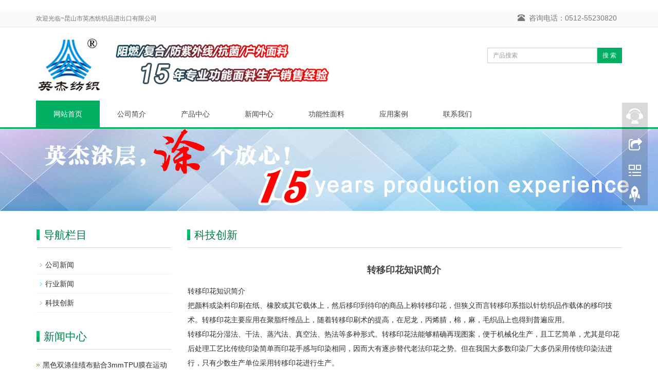

--- FILE ---
content_type: text/html; charset=utf-8
request_url: https://www.alltextile.cn/new/new-96-122.html
body_size: 10297
content:
 ﻿<!DOCTYPE html>
<html lang="zh-cn">
  <head>
    <meta charset="utf-8">
    <meta http-equiv="X-UA-Compatible" content="IE=edge">
    <meta name="viewport" content="width=device-width, initial-scale=1">
    <title>转移印花知识简介</title>
    <meta name="keywords" content="转移印花知识简介" />
    <meta name="description" content="转移印花知识简介" />
    <meta name="applicable-device"content="pc,mobile">
	<link href="/Public/css/bootstrap.css" rel="stylesheet">
	<link href="/Home/Tpl/default/Public/css/bxslider.css" rel="stylesheet">
	<link href="/Home/Tpl/default/Public/css/style.css" rel="stylesheet">
	<script src="/Public/js/jquery.min.js"></script>
	<script src="/Home/Tpl/default/Public/js/bxslider.min.js"></script>
	<script src="/Home/Tpl/default/Public/js/common.js"></script>
	<script src="/Public/js/bootstrap.js"></script>

  </head>
  <body>
  
  <header>

    <div class="top_menu">
      <div class="container">
        <span class="top_name">欢迎光临~昆山市英杰纺织品进出口有限公司</span>
        <div class="language"><span class="glyphicon glyphicon-phone-alt" aria-hidden="true"></span>&nbsp;&nbsp;咨询电话：0512-55230820        
        </div>
      </div>
    </div>

    <div class="container">
      <div class="row">
        <div class="col-xs-12 col-sm-9 col-md-9">
            <a href="https://www.alltextile.cn"><img src="/Uploads/5c5031de2625a1090.jpg" class="logo" alt="昆山市英杰纺织品进出口有限公司"/></a>
        </div>
 
        <div id="topsearch" class="col-xs-12 col-sm-3 col-md-3">
            <form id="searchform" method="get" action="/search/index.html">
                <div class="input-group search_group">
                    <input type="text" name="name" class="form-control input-sm" placeholder="产品搜索">
                       <span class="input-group-btn">
                          <a href="javascript:searchform.submit();" class="btn btn-sm mysearch_btn" type="button">搜 索</a>
                      </span>
                </div>
            </form>
        </div>

      </div>
    </div>
  
    <!-- Fixed navbar -->
    <nav class="navbar navbar-default navbar-static-top">
      <div class="container">
        <div class="navbar-header">
          <button type="button" class="navbar-toggle collapsed" data-toggle="collapse" data-target="#navbar" aria-expanded="false" aria-controls="navbar">
            <span class="sr-only">导航菜单</span>
            <span class="icon-bar"></span>
            <span class="icon-bar"></span>
            <span class="icon-bar"></span>
          </button>
          <span id="small_search" class="glyphicon glyphicon-search" aria-hidden="true"></span>
          <a class="navbar-brand" href="#">导航菜单</a>
        </div>
        <div id="navbar" class="navbar-collapse collapse">
          <ul class="nav navbar-nav">
            <li><a href="/">网站首页</a></li>

            <li class="dropdown">
                    <a href=" /About-us.html">公司简介</a>
                    <a href="/About-us.html" id="app_menudown" class="dropdown-toggle" data-toggle="dropdown" role="button" aria-expanded="false"><span class="glyphicon glyphicon-menu-down btn-xs"></span></a>
                      <ul class="dropdown-menu nav_small" role="menu">
                      <li><a href="/list-0-4.html">走进英杰</a></li><li><a href="/list-6-31.html">资质证书</a></li><li><a href="/list-4-1.html">设备展示</a></li>
                      </ul>
                  </li>
              <li class="dropdown">
                    <a href="/product.html">产品中心</a>
                    <a href="/product.html" id="app_menudown" class="dropdown-toggle" data-toggle="dropdown" role="button" aria-expanded="false"><span class="glyphicon glyphicon-menu-down btn-xs"></span></a>
                      <ul class="dropdown-menu nav_small" role="menu">
                      <li><a href="/zuranmianliao.html">阻燃面料</a></li><li><a href="/fuhemianliao.html">复合面料</a></li><li><a href="/list-3-88.html">箱包面料</a></li><li><a href="/UV-proof-fabric.html">防紫外线面料</a></li><li><a href="/Waterproof-fabric.html">三防面料</a></li><li><a href="/Moisture-wicking-fabric.html"> 吸湿排汗面料</a></li><li><a href="/Antibacterial-fabric.html">抑菌除臭面料</a></li><li><a href="/Anti-mite-fabric.html">防螨防霉面料</a></li><li><a href="/Cold-fabric.html">保暖凉感面料</a></li><li><a href="/Outdoor-sports-fabric.html">户外运动面料</a></li><li><a href="/list-3-21.html">滑雪服面料</a></li><li><a href="/list-0-62.html">羽绒服面料</a></li>
                      </ul>
                  </li>
              <li class="dropdown">
                    <a href="/new.html">新闻中心</a>
                    <a href="/new.html" id="app_menudown" class="dropdown-toggle" data-toggle="dropdown" role="button" aria-expanded="false"><span class="glyphicon glyphicon-menu-down btn-xs"></span></a>
                      <ul class="dropdown-menu nav_small" role="menu">
                      <li><a href="/Company-new.html">公司新闻</a></li><li><a href="/Industry-news.html">行业新闻</a></li><li><a href="/technology.html">科技创新</a></li>
                      </ul>
                  </li>
                                 <li><a href="/photo.html">功能性面料</a></li>                   <li><a href="/list-9-94.html">应用案例</a></li>                   <li><a href="/Contact-us.html">联系我们</a></li>              
          </ul>
        </div><!--/.nav-collapse -->
      </div>
    </nav>
</header>

 <div class="page_bg" style="background: url(/Uploads/64b0b2401ec8a.jpg) center top no-repeat;"></div>
   
     <!-- main -->
    <div class="container">    
        <div class="row">

           <!-- right -->
           <div class="col-xs-12 col-sm-8 col-md-9" style="float:right">
              <div class="list_box">
                <h2 class="left_h2">科技创新</h2>

                  <div class="contents">
                    <h1 class="contents_title">转移印花知识简介</h1>
                    转移印花知识简介<br />
把颜料或染料印刷在纸、橡胶或其它载体上，然后移印到待印的商品上称转移印花，但狭义而言转移印系指以针纺织品作载体的移印技术。转移印花主要应用在聚脂纤维品上，随着转移印刷术的提高，在尼龙，丙烯腈，棉，麻，毛织品上也得到普遍应用。<br />
转移印花分湿法、干法、蒸汽法、真空法、热法等多种形式。转移印花法能够精确再现图案，便于机械化生产，且工艺简单，尤其是印花后处理工艺比传统印染简单而印花手感与印染相同，因而大有逐步替代老法印花之势。但在我国大多数印染厂大多仍采用传统印染法进行，只有少数生产单位采用转移印花进行生产。<br />
目前使用较广的热熔的树脂除聚脂外还有聚酰胺、醋酸乙烯共聚物和聚氨脂等。聚脂热熔胶主要成分是聚脂树脂，聚脂树脂是多元酸。与多元醇进行脂化而得。聚酰氨热熔胶脂粘合力强，韧性、抗低温与尼龙织品亲和力尤佳，适合于制备尼龙转移印花纸。乙烯-醋酸乙烯共聚物熔点低，粘结力强，加入印刷油墨后适用生产转移印花纸。聚氨脂热熔胶主要用于皮革和聚氢乙烯塑胶胶合。转移印花由于待印织品不同，好使用适合的热熔胶油墨。 <br />
一、转移印花法特点 <br />
（1）转移印花图案具有花型逼真、花纹细致、层次清晰、立体感强的特点。转移印花可印制自然风景及艺术性强的图案。 <br />
（2）转移印花设备具有结构简单、占地小、投资少、经济效率高的特点。由于设备是无张力加工，适合于各种厚薄的印花。另外，转移印花后不需后处理即可包装出厂。 <br />
（3）转移印花不存在环境污染问题。由于干法加工，不需水洗、蒸化、烘干等工序，因此无废气和废水排出。 <br />
（4）转移印花具有生产效率高、节省劳力和操作简便的优点。<br />
二、转移印花机理 <br />
转移印花多用于涤纶<a href=https://www.alltextile.cn/ target='_blank'>织物</a>。它是通过高温（200℃左右）使染料受热升华为气相凝聚在涤纶表面，然后向纤维大分子中无定型区渗透，经冷却后固着在纤维内部的印花方法。 <br />
三、转移印花对染料的要求 <br />
转移印花应用的分散染料，其升华温度应低于纤维大分子的熔点及不损伤织物强度为原则，对涤纶较为合适的加工温度为180--210℃。而在此温度范围内，染料发生升华的品种其分子量均在230--270之间。分子量在此范围的分散染料一般有三类。 <br />
快染性分散染料：温度在180℃左右就能升华发色，温度再提高，色泽起变化，而且边缘会发生渗化。 <br />
良好性分散染料：温度在180--210℃范围内就能升华发色。发色曲线平坦。上染时温度的影响不大，是转移印花较为适宜的分散染料。 <br />
迟染性分散染料：在180--210℃情况下染料不可能很好的升华、发色。如提高温度，可以获得良好发色。这类染料上染时对温度的依赖性较强。 <br />
根据以上情况，适用于转移印花的染料应具备以下条件： <br />
（1）转移印花的染料必须在210℃以下充分升华、固着在纤维上，并能获得良好的水洗牢度和熨烫牢度。 <br />
（2）转移印花的染料受热后能充分升华转变为气相染料大分子，凝聚在织物表面，并能向纤维内部扩散。 <br />
（3）转移印花用的染料对转移纸的亲和力要小，对织物的亲和力要大。 <br />
（4）转移印花的染料应具备鲜艳、明亮的色泽。 <br />
四、印制转移纸的色墨 <br />
转移印花用转移纸的印制，大多数采用印刷和筛网印花的工艺和设备。色墨的组成有染料、载色剂、黏合剂等组成。色墨的制备是将以上三种成分混合后倒入胶体碾磨机或三辊磨料机内研磨，使染料均匀分布在色墨中。 <br />
（一）载色剂载色剂的作用是将染料均匀分布在色墨中，并将染料由印刷设备转移到转印纸上的物质。载色剂应具备价廉、无毒、不燃烧的性能。按此要求，以水相宜。但转移纸是由纤维素组成，当选用水为载色剂时会使纤维发生膨胀，造成精细花纹的变形，并且因水蒸发的慢，难以高速生产。如选用有机溶剂类载色剂时，虽对纸张变形小，色墨可印制精细花纹，并有适合的挥发度，有利于较高速度生产的优点。但有成本较高，又易燃烧的缺点。使用时要严格注意。还可以采用油类载色剂，如高沸点油等。但高沸点油会使染料向转印纸张深处扩散，从而影响了转印纸上的染料向织物上转移的量。 <br />
（二）黏结剂黏结剂是指控制色墨黏度的物质。黏结剂的用量过少，不能保证色墨的黏度，致使印刷转移纸效果不好，黏结剂用量过大，使染料由转印纸向织物的转移速度减慢，这就造成残留在转移纸上的染料过多。按使用载色剂的不同，黏结剂应加以分别选择。以水为载色剂时，常用的合成龙胶或羧甲基纤维素为黏结剂：当使用有机溶剂或油类为载色剂时可用乙基纤维素为黏结剂。 <br />
五、转移印花对转印纸的要求 <br />
转移印花印制转印纸时，使用的转印纸应具有以下特点： <br />
（1）要有足够的强度； <br />
（2）对色墨的亲和力要小，但转印纸对油墨要有良好的覆盖力； <br />
（3）转印纸在印花过程中应不发生变形、发脆及泛黄。 <br />
（4）转印纸应有适当的吸湿性。吸湿性太差会造成色墨搭色；吸湿性过大，又会造成转印纸的变形。故生产转印纸时要严格控制填料。以用造纸行业的半填料较为合适.<br />
根据以上要求，转印纸应达到以下标准： <br />
吸湿性40--100g/㎡ <br />
撕裂强度约100kg/5x20cm <br />
透气性500---2000l/min <br />
重量60--70g/㎡ <br />
ph值4.5--5.5 <br />
污物不存在 <br />
转印纸好用针叶木纸浆制造。其中化学法纸浆和机械法生产纸浆各占一半较好。这样可以保证花纸在高温处理时不致于发脆、变黄。<br />
六、花纸的印制方法<br />
花纸的印制是将色墨通过印刷和筛网印花的方法，将图案印到转印纸上的加工过程。目前转移印花纸，大多采用印刷方法印制。花纸的印刷方法有凹版印刷法、凸版印刷法、平版印刷法和筛网印刷法四种。采用印刷法印制花纸，以凹版印刷为广泛。筛网印花法适用于小批量、多品种的转移印花花纸的印制，并可在印染厂自制花纸。具有成本低、速度快、得色浓、操作简便的特点。但筛网印花法由于采用水溶性油墨，在花纸上的图案立体感和轮廓的清晰度不好，花纹较粗，发挥不出转移印花图案的特点。KVvmW1Uy<br />                  </div>


<div class="contents">
					<h4><b><br>免责声明：</b></h4>
<p>免责声明：本站发布的有些文章部分文字、图片、音频、视频来源于互联网，并不代表本网站观点，其版权归原作者所有。如果您发现本网转载信息侵害了您的权益，如有侵权，请联系我们，我们会尽快更改或删除。</p></div>
								



                    <div class="point">
                        <span class="to_prev col-xs-12 col-sm-6 col-md-6">上一条：<a href="/new/new-61-345.html">酸性和活性印花用羊毛的表面改性</a></span>
                        <span class="to_next col-xs-12 col-sm-6 col-md-6">下一条：<a href="/new/new-49-466.html">印染行业“四新”会议关注功能性后整理技术</a></span>
                    </div>
                </div>

                <div class="list_related"> 
                   <h2 class="left_h2">相关新闻</h2>
                    <ul class="list_news related_news">
                      <li><a href="/new/new-90-700.html" title="远红外线健康面料">远红外线健康面料</a><span class="news_time">2017-11-22</span></li><li><a href="/new/new-68-628.html" title="Technofie ® 纤维">Technofie ® 纤维</a><span class="news_time">2017-11-22</span></li><li><a href="/new/new-69-152.html" title="HO-COOLING面料">HO-COOLING面料</a><span class="news_time">2017-11-22</span></li><li><a href="/new/new-30-316.html" title="CoolMax®功能性纤维面料">CoolMax®功能性纤维面料</a><span class="news_time">2017-11-22</span></li><li><a href="/new/new-16-594.html" title="Teflon®特氟龙面料">Teflon®特氟龙面料</a><span class="news_time">2017-11-22</span></li>        
                    </ul>
                </div>
        </div>

        <!-- left -->
        <div class="col-xs-12 col-sm-4 col-md-3">
            <div class="left_nav" id="categories">
              <h2 class="left_h2">导航栏目</h2>
              <ul class="left_nav_ul" id="firstpane">
    <li>
        <a class="biglink" href="/Company-new.html">公司新闻</a><span class="menu_head">+</span>
            <ul class="left_snav_ul menu_body">
                        </ul>
    </li><li>
        <a class="biglink" href="/Industry-news.html">行业新闻</a><span class="menu_head">+</span>
            <ul class="left_snav_ul menu_body">
                        </ul>
    </li><li>
        <a class="biglink" href="/technology.html">科技创新</a><span class="menu_head">+</span>
            <ul class="left_snav_ul menu_body">
                        </ul>
    </li></ul>            </div>

            <div class="left_news">
              <h2 class="left_h2">新闻中心</h2>
              <ul class="index_news">
    <li><a href="/new/new-84-691.html" title="黑色双涤佳绩布贴合3mmTPU膜在运动护具中的抗冲击与柔韧平衡设计">黑色双涤佳绩布贴合3mmTPU膜在运动护具中的抗冲击与柔韧平衡设计</a><span class='news_time'>2025-11-13</span></li><li><a href="/new/new-48-2.html" title="黑色双涤佳绩布贴合3mmTPU膜在海洋浮力装置中的耐盐雾腐蚀表现">黑色双涤佳绩布贴合3mmTPU膜在海洋浮力装置中的耐盐雾腐蚀表现</a><span class='news_time'>2025-11-13</span></li><li><a href="/new/new-33-291.html" title="黑色双涤佳绩布贴合3mmTPU膜用于柔性储水囊的长期密封可靠性评估">黑色双涤佳绩布贴合3mmTPU膜用于柔性储水囊的长期密封可靠性评估</a><span class='news_time'>2025-11-13</span></li><li><a href="/new/new-50-288.html" title="黑色双涤佳绩布贴合3mmTPU膜在极端气候条件下的低温弯曲性能研究">黑色双涤佳绩布贴合3mmTPU膜在极端气候条件下的低温弯曲性能研究</a><span class='news_time'>2025-11-13</span></li><li><a href="/new/new-40-409.html" title="黑色双涤佳绩布贴合3mmTPU膜在建筑临时围挡中的抗紫外线老化实验">黑色双涤佳绩布贴合3mmTPU膜在建筑临时围挡中的抗紫外线老化实验</a><span class='news_time'>2025-11-13</span></li>  </ul>            </div>
           
		<div class="index_contact">
		<h2 class="news_h2">联系我们</h2>
		    <p style="padding-top:28px;">联系人：杨经理</p>
		    <p>手 机：13912652341</p>
		    <p>邮 箱：34331943@qq.com</p>
		    <p>公 司：昆山市英杰纺织品进出口有限公司</p>
		    <p>地 址：江苏省昆山市新南中路567号双星叠座A2217</p>
		</div>
        </div>

      </div>
    </div> 

    <nav class="navbar navbar-default navbar-fixed-bottom footer_nav">
    <div class="foot_nav btn-group dropup">
        <a  href="http://www.alltextile.cn/Contact-us.html">
            <span class="glyphicon glyphicon-share btn-lg" aria-hidden="true"></span>
            联系</a>  
            <div class="dropdown-menu webshare">
            </div>
    </div>
    <div class="foot_nav"><a href="tel:13912652341"><span class="glyphicon glyphicon-phone btn-lg" aria-hidden="true"></span>手机</a></div>
    <div class="foot_nav"><a id="gotocate" href="#"><span class="glyphicon glyphicon-th-list btn-lg" aria-hidden="true"></span>分类</a></div>
    <div class="foot_nav"><a id="gototop" href="#"><span class="glyphicon glyphicon-circle-arrow-up btn-lg" aria-hidden="true"></span>顶部</a></div>
</nav>

<footer>
    <div class="copyright">
        <p>CopyRight 2025 昆山市英杰纺织品进出口有限公司 <a href="https://beian.miit.gov.cn/" target="_blank" rel="nofollow">苏ICP备09051019号-7</a>&nbsp; <a href="/sitemap.html" target="_blank">网站地图</a></p>
        <p class="copyright_p">地址：江苏省昆山市新南中路567号双星叠座A2217 &nbsp;电话：0512-55230820 &nbsp;传真：0512-55230821&nbsp;</p>
    </div>
     
</footer>

<!--客服面板-->
    <link rel="stylesheet" type="text/css" href="/Public/css/online.css" />
    <div id="cmsFloatPanel">
         <div class="ctrolPanel">
               <a class="service" href="#"></a>
               <a class="message" href="#"></a>
               <a class="qrcode" href="#"></a>
               <a class="arrow" title="返回顶部" href="#"></a>
         </div>
         <div class="servicePanel">
              <div class="servicePanel-inner">
                   <div class="serviceMsgPanel">
                        <div class="serviceMsgPanel-hd"><a href="#"><span>关闭</span></a></div>
                        <div class="serviceMsgPanel-bd">
                          <!--在线QQ-->
                          <div class="msggroup">
                                    <a target="_blank" href="http://wpa.qq.com/msgrd?v=3&uin=34331943&site=qq&menu=yes"><img class="qqimg" src="http://wpa.qq.com/pa?p=2:34331943:52" alt="QQ在线客服"/>技术咨询</a>
                                </div>                          <!--在线MSN-->  
                                                    <!--在线SKYPE--> 
                                                    <!--淘宝旺旺--> 
                                                    <!--旺旺国内版--> 
                                                    <!--旺旺国际版-->
                                                    
                        </div>
                        <div class="serviceMsgPanel-ft"></div>
                    </div>
                    <div class="arrowPanel">
                         <div class="arrow02"></div>
                    </div>
              </div>
         </div>
         <div class="messagePanel">
              <div class="messagePanel-inner">
                   <div class="formPanel">
                        
                         <div class="formPanel-bd">
                            <!-- JiaThis Button BEGIN -->
<div class="jiathis_style_32x32">
	<a class="jiathis_button_qzone"></a>
	<a class="jiathis_button_tsina"></a>
	<a class="jiathis_button_tqq"></a>
	<a class="jiathis_button_weixin"></a>
	<a class="jiathis_button_renren"></a>
	<a href="http://www.jiathis.com/share" class="jiathis jiathis_txt jtico jtico_jiathis" target="_blank" rel="nofollow"></a>
</div>
<script type="text/javascript" src="http://v3.jiathis.com/code_mini/jia.js" charset="utf-8"></script>
<!-- JiaThis Button END -->                            <a type="button" class="btn btn-default btn-xs" href="#" style="margin: 6px 0px 0px 10px;">关闭</a>
                         </div>

                   </div>
                   <div class="arrowPanel">
                        <div class="arrow01"></div>
                        <div class="arrow02"></div>
                   </div>
              </div>
         </div>
         <div class="qrcodePanel">
              <div class="qrcodePanel-inner">
                   <div class="codePanel">
                         <div class="codePanel-hd"><span style="float:left">用手机扫描二维码</span><a href="#"><span>关闭</span></a></div>
                         <div class="codePanel-bd">
                              <img src="/Uploads/5a0711e87cee6.png" alt="二维码"/>
                         </div>
                   </div>
                   <div class="arrowPanel">
                        <div class="arrow01"></div>
                        <div class="arrow02"></div>
                   </div>
              </div>
         </div>    </div>
    <script type="text/javascript" src="/Public/js/online.js"></script>    
  </body>
</html>

--- FILE ---
content_type: text/css
request_url: https://www.alltextile.cn/Home/Tpl/default/Public/css/style.css
body_size: 5571
content:
body{font-family: 'microsoft yahei',Arial,Helvetica, sans-serif; color: #2F2F2F;}
a{transition: 0.5s;-webkit-transition: 0.5s;-moz-transition: 0.5s;}
ul{list-style:none;}
.top_menu{float: right; font-size: 12px; background-color: #FAFAFA; color: #777777;  width: 100%;  height: 33px; border-bottom:1px solid #dfe1e3;}
.language{float: right; height: 33px; padding: 5px 10px 0px 10px; font-size: 14px;}
.top_name{display: inline-block; padding-top:8px;}
.flash img{ width: 100%}
.flash ul.bxslider{list-style:none;}
.flash div.bx-pager{bottom: 4%;}
.flash div.bx-controls-direction{ display:none; }
.page_bg{height: 160px; margin-bottom: 10px;}
.main{ padding:30px 0px 10px 0px;}
.img-thumbnail:hover,.opacity_img:hover{opacity: 0.8;}

/*导航菜单*/
.navbar{ margin:0px; background-color: #fff; border:none;}
.glyphicon-home:before {color: #fff;}
#app_menudown{position: absolute; top:0px; right:0px; font-size: 17px;}
#app_menudown:hover{background-color: #2ECA86;}

/*产品搜索*/
.search_group{float: right; margin: 40px 0px 0px 0px;}
.search_group{}
.form-control{border-radius: 0px; box-shadow: none;}
.mysearch_btn{ background-color:#01AF63;color:#fff;border-radius: 0px;transition:background 0.3s;}
.mysearch_btn:hover,.mysearch_btn:focus{ background-color:#2ECA86; color:#fff;}
#small_search{float: right; margin-top: 7px; padding:8px 13px;font-size: 17px;border-radius: 4px; color: #fff;}
#small_search:hover,#small_search:focus{cursor: pointer; background-color: #2ECA86;}

/*公司简介*/
.about_h2{text-align: center; font-size:26px; color:#000; margin-top:60px;}
.about_h2 span{color: #01af63;}
.about_line{padding: 3px 0px; background: url(../images/about_line.jpg) center center no-repeat;}
.about_p{text-align: center;  color: #c3c3c3; font-size:16px; text-transform: uppercase;padding:0px;}
.about_contents{color:#2F2F2F; text-align: center; line-height:31px; padding:5px 0px 10px 0px;}
a.about_more{ display: block; margin: 0 auto; width: 130px; text-align: center; color:#01af63; padding: 10px 0px; background: #fff; border:1px solid #01af63; margin-bottom:20px;}
a.about_more:hover{color: #fff; background: #01af63; text-decoration: none;}
.mouse_img{width: 33px; height: 46px; margin: 0 auto; background: url(../images/mouse.png) no-repeat center center; position: relative; top: 23px; z-index: 99px;}

/*首页案例*/
.case_bg{background-color: #E6E2E7; padding-bottom: 60px;}
.index_case{margin:15px 0px 0px 0px;}
.index_case h2{margin-top:80px;}
.case_line{padding: 3px 0px; background: url(../images/case_line.jpg) center center no-repeat;}
.case_p{color: #AFAEAE;text-align: center; font-size:16px; text-transform: uppercase;padding:0px;}
.case_list{clear: both;  padding: 35px 0px 0px 0px;margin-right: -15px;margin-left: -15px;}
.case_img{padding-left: 15px; padding-right: 15px; min-height: 480px;}
.case_img img{margin-right: auto;margin-left: auto;display: block;  max-height: 320px; max-width: 100%;height: auto; padding: 0px 0px 0px 0px;}
.case_desc{ text-align: center; padding: 5px 0px 0px 0px; color: #fff;background-color:#01AF63;}
.case_desc h3{padding: 4px 8px;}
.case_desc p{padding: 5px 8px 12px 8px; line-height: 22px;}
.case_more a{color: #fff; padding: 15px 0px; text-decoration: none; display: block;}
.case_desc1,.case_desc4,.case_desc7,.case_desc10,.case_desc13{background-color:#F25618;}
.case_desc2,.case_desc5,.case_desc8,.case_desc11,.case_desc14{background-color:#25B6A6;}
.case_desc3,.case_desc6,.case_desc9,.case_desc12,.case_desc15{background-color:#01AF63;}
.case_desc1 div.case_more a,
.case_desc4 div.case_more a,
.case_desc7 div.case_more a,
.case_desc10 div.case_more a,
.case_desc13 div.case_more a{
     background-color:#DF4A0F;
}
.case_desc1 div.case_more a:hover,
.case_desc4 div.case_more a:hover,
.case_desc7 div.case_more a:hover,
.case_desc10 div.case_more a:hover,
.case_desc13 div.case_more a:hover{
     background-color: #fff; color: #DF4A0F;
}
.case_desc2 div.case_more a,
.case_desc5 div.case_more a,
.case_desc8 div.case_more a,
.case_desc11 div.case_more a,
.case_desc14 div.case_more a{
  background-color:#1BA697;
}
.case_desc2 div.case_more a:hover,
.case_desc5 div.case_more a:hover,
.case_desc8 div.case_more a:hover,
.case_desc11 div.case_more a:hover,
.case_desc14 div.case_more a:hover{
    background-color: #fff; color: #1BA697;
}
.case_desc3 div.case_more a,
.case_desc6 div.case_more a,
.case_desc9 div.case_more a,
.case_desc12 div.case_more a,
.case_desc15 div.case_more a{
   background-color:#049958;
}
.case_desc3 div.case_more a:hover,
.case_desc6 div.case_more a:hover,
.case_desc9 div.case_more a:hover,
.case_desc12 div.case_more a:hover,
.case_desc15 div.case_more a:hover{
   background-color: #fff; color: #049958;
}

/*首页团队*/
.team_desc{ text-align: center; padding: 5px 0px 0px 0px; color: #fff;background-color:#494351;}
.team_desc a{display: block; padding: 12px 8px 6px 8px; font-size: 18px; color: #fff;}
.team_desc a:hover{text-decoration: none; color: #3FD090;}
.team_desc p{padding: 0px 8px 26px 8px; line-height: 22px;}
.team_img{padding-left: 15px; padding-right: 15px; min-height: 380px;}
.team_img img{margin-right: auto;margin-left: auto;display: block;  max-height: 320px; max-width: 100%;height: auto; padding: 0px 0px 0px 0px;}

/*首页产品*/
.index_product{margin:15px 0px 0px 0px;}
.index_product h2{margin-top:30px;}
.product_list{clear: both;  padding: 35px 0px 0px 0px;margin-right: -15px;margin-left: -15px;}
.product_list2{padding-top: 20px;}
.product_img{padding-left: 15px; padding-right: 15px; min-height: 180px;}
.product_img img{margin-right: auto;margin-left: auto;display: block;  max-height: 320px; max-width: 100%;height: auto; margin-bottom: 10px; padding: 0px 0px 0px 0px;}
.product_list2 div.product_img{min-height: 270px;}
.product_title{ text-align: center;padding: 0px 15px 0px 0px; height: 40px;}
.product_title a{ color: #2F2F2F;}
.product_title a:hover{text-decoration: none;color:#01af63;}

/*首页新闻*/
.news_box{background:url(../images/title_line.jpg) left top no-repeat;margin:30px 0px 30px 0px;}
.news_h2{ float: left; font-size: 21px; color: #027D47; margin:0px; padding:13px 0px 0px 16px;}
.index_news{clear: both; list-style:none;margin:0px; padding:20px 0px 0px 0px;}
.index_news li{color:#898989;border-bottom: 1px dashed #ccc;background: url(../images/li.png) no-repeat left 16px;line-height:21px; padding: 10px 0px; padding-left:13px;}
.index_news li a{color:#2F2F2F;}
.index_news li a:hover{ text-decoration:none;color:#01af63; }
.news_time{ float:right;}
.left_news{clear: both;}
.left_news ul{padding:0px;}
.left_news span.news_time{display: none;}

/*首页联系*/
.index_contact{background:url(../images/title_line.jpg) left top no-repeat; margin:30px 0px 15px 0px;}
.index_contact P{clear: both;}

/*栏目导航*/
.left_nav{ clear: both;}
.index_left_nav{padding-top: 25px; margin: 0 15px;}
.left_h2{background:url(../images/title_line.jpg) left bottom no-repeat; font-size: 21px; display: block; margin-top: 25px; padding: 0px 0px 14px 15px; color: #027D47;}
.left_h12{background:url(../images/title_line.jpg) left bottom no-repeat; font-size: 21px; display: block; margin-top: 25px; padding: 0px 0px 14px 15px; color: #027D47;}
.left_nav_ul{list-style:none;margin:0px;padding:0px; margin:15px 0px 0px 0px;padding-bottom: 10px;}
.left_nav_ul > li{position:relative; border-bottom: 1px solid #f2f2f2; background: url(../images/left_li.gif) 6px 15px no-repeat;padding:8px 0px 8px 18px; }
.left_nav_ul > li > a{text-decoration:none; color:#2F2F2F;}
.left_nav_ul > li > a:hover,.left_nav_ul li a.left_active{color:#01af63;}
/*小类*/
ul.left_snav_ul{list-style:none;padding:0px;display: none; padding-top: 8px;}
ul.left_snav_ul > li{ margin:0px;padding:5px 0px 5px 10px; background: url(../images/left_sli.gif) 0px 13px no-repeat;}
ul.left_snav_ul > li > a{border:0;color:#2F2F2F;padding: 5px 0px 5px 0px;}
ul.left_snav_ul > li > a:hover{ text-decoration: none;color:#01af63;}
.menu_head{cursor:pointer; font: 600 18px/30px "Open Sans", sans-serif; width:35px; text-align:center;color:#303c4b;display:inline-block;position: absolute; top:3px; right:0px;}
.menu_head:hover{ color: #2F2F2F;}
.list_box1{clear: both; }
.list_box{clear: both; }

/*新闻列表*/
.list_news{clear: both; list-style:none;margin:0px; padding:6px 0px 20px 0px;}
.list_news li{color:#898989;background: url(../images/li.png) no-repeat left 14px;line-height:22px; padding:8px 0px; padding-left:13px;border-bottom: 1px dashed #e3e2e2;/*dotted*/ }
.list_news li a{color:#2F2F2F;}
.list_news li a:hover{text-decoration:none;color:#01af63;}

.contents{clear: both; padding:6px 2px 0px 2px; line-height:28px; overflow: auto;}
.contents_title{ margin: 0px; padding: 10px 0px; text-align: center; color: #000; font-size:18px;color:#434343;font-weight:bold; line-height: 34px;}

/*分页样式*/
.page{clear:both; margin:20px 0px 0px 0px; text-align: center;}
.page a {display: inline-block; font-family: Arial; font-size: 13px; border: #dbdbdb 1px solid; padding:4px 9px; margin: 2px; margin-bottom: 5px; color: #31363c; text-decoration: none}
.page a:hover,.page a:focus{font-family: Arial;font-size: 13px;border: #000 1px solid; padding:4px 9px;color: #fff; background-color: #31363c;}
.page .current {font-family: Arial;border: #000 1px solid; font-size: 13px; padding:5px 9px; color: #fff;margin: 2px;  background-color: #31363c}

/*产品展示*/
#pic-page {text-align: center; margin-top:10px;}
#pic-page a {margin: 0 2px;}
#pic-page a img {width:40px;padding: 2px;border: solid #ccc 1px; margin-bottom:5px;}
#pic-page a:hover img,#pic-page a.active img {border: solid #5280DD 1px;}
.showpic_box,.proinfo_box{margin: 30px 0px 20px 0px;}
.product_h1{ margin:0px; line-height:26px; font-size:20px; color: #027D47; padding-bottom:10px;border-bottom: 1px dotted #cccccc; }
.product_info{list-style:none; padding:0px; margin-top:10px;}
.product_info li{ line-height:24px; padding-bottom:12px;}
.product_con{ clear: both; border-top: 1px dotted #ccc; margin:10px 0px 20px 0px;padding:20px 0px 0px 0px; line-height:26px;overflow: auto;}
.photo_con{ clear: both; margin:0px 0px 20px 0px; padding:10px 0px 20px 0px; line-height:26px;overflow: auto;}

.related_h2{padding: 30px 0px 12px 0px; color: #303c4b; margin:0px; display: block;  font-weight:300; font-size:24px; border-bottom:5px solid #f4f5f6;font-family:'Roboto',Arial,Helvetica, sans-serif;}
.related_list{padding-top: 12px;}
.related_news{ padding-top: 0px; clear: both;}

.download_btn{text-align: right; margin: 10px 10px 20px 0px;}
.page-btn{background-color: #01AF63; border-radius: 0px; border: none; transition:background 0.3s;}
.page-btn:hover,.page-btn:focus{background-color:#2ECA86; }
.grey-btn{border-radius: 0px;border: none; background-color: #E8E8E8;}
.grey-btn:hover,.grey-btn:focus{background-color: #ccc;}

.a2a_default_style{display: inline-block;}

/*在线留言订购*/
.feedback{margin-top: 30px;}
.form-horizontal .form-group { margin-right: -10px;margin-left: -10px;}
.codeimg{ margin: 0px 0px -10px -18px;}


/*上一个下一个*/
.point{ clear: both; margin:20px 0px 40px 0px; padding-bottom: 40px; line-height:22px;}
.point span.to_prev{text-align:center; }
.point span.to_prev a{color:#01af63;}
.point span.to_prev a:hover{color: #ea042b}
.point span.to_next{text-align:center; }
.point span.to_next a{color:#01af63;}
.point span.to_next a:hover{color: #ea042b}

/*标签样式*/
.tags{ margin: 8px 0px 10px 0px}
.tags a{ margin: 0px 5px 8px 0px}
.tags_list{padding: 5px 10px 100px 10px}
.tags_ul{ margin-top: 10px;}
.tags_ul li{line-height: 28px; margin-bottom: 8px; padding-bottom: 10px;}
.tags_ul h3{font-size: 14px; padding: 0px; margin: 0px;line-height: 20px;}
.tags_ul p{font-size: 13px;padding: 0px; margin: 0px; color: #a0a0a0; line-height: 20px; padding-top: 8px;}

/*网站地图*/
ul.ul_sitemap{margin: 30px 0px 40px 30px;}
ul.ul_sitemap li{list-style: none; line-height: 26px;clear: both;}
ul.ul_sitemap li a{color: #7d7d7d;}
li.small_li_sitemap{clear: both;padding-left: 12px;}
li.small_li2_sitemap{float: left; padding-left: 20px;}

#translate{width:180px; margin: 0 auto; }
#translate-this{margin: 15px 0px 10px 0px;}

/*底部信息*/
footer{ text-align:center; background-color: #1F1F1F; color:#fff; padding:30px 0px 20px 0px; margin-top:38px; font-size:12px;}
.copyright{ line-height:20px; padding: 0px 5px;}
.copyright a{ color:#fff;}
.foot_nav{ width:25%; float:left;background-color: #fafafa;text-align:center;} 
.foot_nav:hover,.foot_nav:focus{background-color: #e4e4e4;}
.foot_nav a{color:#898989;display:block;}
.foot_nav a:hover,.foot_nav a:focus{text-decoration:none;}
.foot_nav span{display:block; padding:3px 0px 0px 0px;}
.webshare{width: 230px; padding: 5px;}
.ewebshare{width: 200px; padding: 5px;}

/*大屏幕*/
@media screen and (min-width: 769px) {
       header{}
       .logo{margin-top: 18px; max-width: 700px;}
      .navbar{ margin-top:15px;  min-height: 50px;  border-bottom: 3px solid #01AF63;}
      .navbar-nav > li{}
      .navbar-nav > li:first-child { border-left:0; }
      .navbar-nav > li:last-child{}
      .navbar-nav > li > a {text-align: center;}
      .navbar-default .navbar-nav > li > a{color: #434343; padding: 16px 34px 16px 34px;}
      .navbar-default .navbar-nav > li > a:hover,
      .navbar-default .navbar-nav > li > a:focus,
      .navbar-default .navbar-nav > li > a.active,
      .navbar-default .navbar-nav > .active > a,
      .navbar-default .navbar-nav > .active > a:hover,
      .navbar-default .navbar-nav > .open > a,
      .navbar-default .navbar-nav > .open > a:hover,
      .navbar-default .navbar-nav > .open > a:focus {
         background-color: #01AF63; color: #fff; }
      .navbar-brand{display: none;}

      .nav_small{ background-color:#fff;  padding: 10px 0px; padding-bottom: 15px; border-radius: 0px; border: none; box-shadow: none;border-top: 3px solid #01AF63;}
      .nav_small > li{}
      .nav_small > li > a{line-height:20px; padding: 7px 0px; text-align: center; color: #434343; font-size: 13px;}
      .nav_small > li > a:hover{color: #01AF63; background-color: #01AF63; color: #fff; }
       #app_menudown,#small_search{ display:none; }
      .index_left_nav,.footer_nav{display:none; }
}


/*小屏幕*/
@media screen and (max-width: 768px) {
      .navbar{min-height: 50px; margin-top:10px; background-color: #01AF63;}
      .navbar-default .navbar-brand {color: #fff; font-size: 16px;}
      .navbar-default .navbar-brand:hover,
      .navbar-default .navbar-brand:focus {color: #fff;}
      .navbar-toggle{border:none;}
      .navbar-default .navbar-collapse, .navbar-default .navbar-form{border:none;}
      .navbar-default .navbar-toggle:hover,
      .navbar-default .navbar-toggle:focus {
        background-color: #2ECA86;
      }
      .navbar-default .navbar-toggle .icon-bar{background-color: #fff;}
      .navbar-default .navbar-nav{margin-top: 0px;margin-bottom: 0px;}
      .navbar-default .navbar-nav > li {}
      .navbar-default .navbar-nav > li:last-child{border: none;}
      .navbar-default .navbar-nav > li > a,
      .navbar-default .navbar-nav .open .dropdown-menu > li > a{color: #fff;}
      .navbar-default .navbar-nav > li > a:hover,
       .navbar-default .navbar-nav > li > a:focus,
       .navbar-default .navbar-nav > .active > a, 
       .navbar-default .navbar-nav > .active > a:hover, 
       .navbar-default .navbar-nav > .active > a:focus,
       .navbar-default .navbar-nav > .open > a, 
       .navbar-default .navbar-nav > .open > a:hover, 
       .navbar-default .navbar-nav > .open > a:focus,
       .navbar-default .navbar-nav .open .dropdown-menu > li > a:hover{
        background-color: #2ECA86; color: #fff;}

      header{}
      .top_name,.home-btn,.page_bg{display: none;}
      .language{border-left: 0px; border-right: 0px; }
      .about_box{margin:8px 0px 0px 0px;}
      .about_box section img{margin:10px 15px 0px 0px;max-width: 180px}
      .about_contents{ line-height:28px;}
      .list_box{margin-top: 20px;}
	  .list_box1{margin-top: 20px;display:none;}
      .search_group{margin: 10px 0px 5px 0px;}
      #topsearch{display: none;}
      .logo{display: block; margin: 0 auto; margin-top:25px; margin-bottom: 15px; max-width:380px;}
      .flash div.bx-pager{ /*display:none;*/}
      .about_h2{margin-top:35px;}
      .left_h2{margin-top: 25px; display:none;}
	  .left_h12{margin-top: 25px; display:none;}
      .list_related h2.left_h2{margin-top: 60px;}
      .list_related h2.left_h12{margin-top: 60px;}
      .product_img,.product_list2 div.product_img{min-height: 100px; margin-bottom: 35px;}
      .related_list div.product_img{min-height: 180px;}
      .product_con img,.contents img{width:100%;}
      .case_bg{padding-bottom: 25px;}
      .case_img,.team_img{min-height: 100px; margin-bottom: 35px;}
      .case_desc h3,.team_desc a{font-size: 14px; padding: 10px 4px 12px 4px; margin-top:0px;}
      .case_desc p,.case_more,.team_desc p{display: none;}
      .news_box{margin-top: 10px; display: none;}
      .news_time{ display:none;}
      .left_news ul{padding-bottom: 20px;}
      .index_contact{margin-top:5px;}
      .product_h1{ line-height:22px; font-size:16px; margin-top: 35px;}
      .footer_nav{background-color: #fafafa;}
      #pic-page a img {width:35px;}
      #cmsFloatPanel{ display: none;}
      .point span.to_prev,.point span.to_next{text-align:left; padding-bottom: 8px;}
      .product_list2{}
      footer{ margin-bottom:50px;}
}

@media screen and (max-width: 767px) {
     .copyright_p{ display:none;}
}

/*440px到768px*/
@media screen and (min-width:320px) and (max-width:768px) {
  .col-mm-1, .col-mm-2, .col-mm-3, .col-mm-4, .col-mm-5, .col-mm-6, .col-mm-7, .col-mm-8, .col-mm-9, .col-mm-10, .col-mm-11, .col-mm-12 {
    float: left;
  }
  .col-mm-12 {
    width: 100%;
  }
  .col-mm-11 {
    width: 91.66666667%;
  }
  .col-mm-10 {
    width: 83.33333333%;
  }
  .col-mm-9 {
    width: 75%;
  }
  .col-mm-8 {
    width: 66.66666667%;
  }
  .col-mm-7 {
    width: 58.33333333%;
  }
  .col-mm-6 {
    width: 50%;
  }
  .col-mm-5 {
    width: 41.66666667%;
  }
  .col-mm-4 {
    width: 33.33333333%;
  }
  .col-mm-3 {
    width: 25%;
  }
  .col-mm-2 {
    width: 16.66666667%;
  }
  .col-mm-1 {
    width: 8.33333333%;
  }
  .logo{max-width:380px;}
}

@media screen and (max-width: 414px) {
  .logo{max-width:280px;}
}




